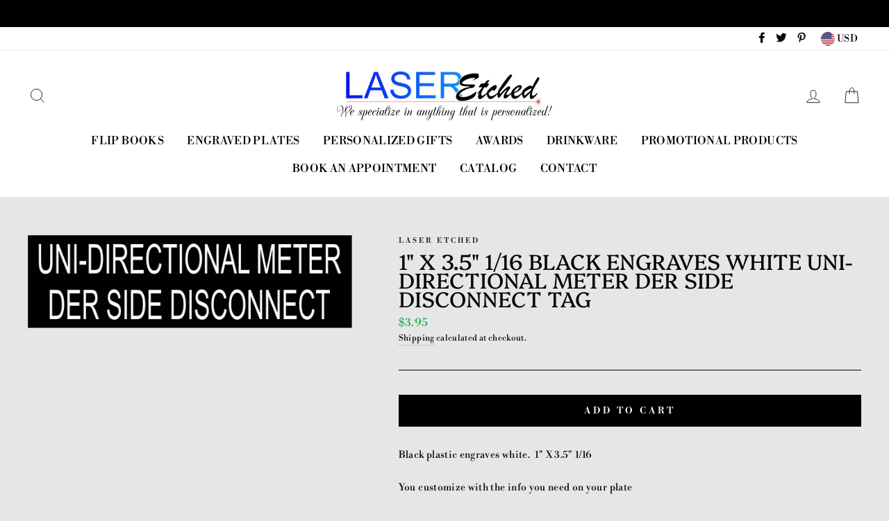

--- FILE ---
content_type: text/css
request_url: https://shopbooster.co/ali/admin/default/shop-booster-grid.css
body_size: 49916
content:

#shop-booster  *, #shop-booster  *::before,  #shop-booster  *::after{
	
    box-sizing: border-box;

	
}
 
.shop-booster-container {
  width: 100%;
  padding-right: 15px;
  padding-left: 15px;
  margin-right: auto;
  margin-left: auto;
}

@media (min-width: 576px) {
  .shop-booster-container {
    max-width: 540px;
  }
}

@media (min-width: 768px) {
  .shop-booster-container {
    max-width: 720px;
  }
}

@media (min-width: 992px) {
  .shop-booster-container {
    max-width: 960px;
  }
}

@media (min-width: 1200px) {
  .shop-booster-container {
    max-width: 1140px;
  }
}

.shop-booster-container-fluid {
  width: 100%;
  padding-right: 15px;
  padding-left: 15px;
  margin-right: auto;
  margin-left: auto;
}

.shop-booster-row {
  display: -webkit-box;
  display: -ms-flexbox;
  display: flex;
  -ms-flex-wrap: wrap;
  flex-wrap: wrap;
  margin-right: -15px;
  margin-left: -15px;
}

.shop-booster-no-gutters {
  margin-right: 0;
  margin-left: 0;
}

.shop-booster-no-gutters > .shop-booster-col,
.shop-booster-no-gutters > [class*="col-"] {
  padding-right: 0;
  padding-left: 0;
}

.shop-booster-col-1, .shop-booster-col-2, .shop-booster-col-3, .shop-booster-col-4, .shop-booster-col-5, .shop-booster-col-6, .shop-booster-col-7, .shop-booster-col-8, .shop-booster-col-9, .shop-booster-col-10, .shop-booster-col-11, .shop-booster-col-12, .shop-booster-col,
.shop-booster-col-auto, .shop-booster-col-sm-1, .shop-booster-col-sm-2, .shop-booster-col-sm-3, .shop-booster-col-sm-4, .shop-booster-col-sm-5, .shop-booster-col-sm-6, .shop-booster-col-sm-7, .shop-booster-col-sm-8, .shop-booster-col-sm-9, .shop-booster-col-sm-10, .shop-booster-col-sm-11, .shop-booster-col-sm-12, .shop-booster-col-sm,
.shop-booster-col-sm-auto, .shop-booster-col-md-1, .shop-booster-col-md-2, .shop-booster-col-md-3, .shop-booster-col-md-4, .shop-booster-col-md-5, .shop-booster-col-md-6, .shop-booster-col-md-7, .shop-booster-col-md-8, .shop-booster-col-md-9, .shop-booster-col-md-10, .shop-booster-col-md-11, .shop-booster-col-md-12, .shop-booster-col-md,
.shop-booster-col-md-auto, .shop-booster-col-lg-1, .shop-booster-col-lg-2, .shop-booster-col-lg-3, .shop-booster-col-lg-4, .shop-booster-col-lg-5, .shop-booster-col-lg-6, .shop-booster-col-lg-7, .shop-booster-col-lg-8, .shop-booster-col-lg-9, .shop-booster-col-lg-10, .shop-booster-col-lg-11, .shop-booster-col-lg-12, .shop-booster-col-lg,
.shop-booster-col-lg-auto, .shop-booster-col-xl-1, .shop-booster-col-xl-2, .shop-booster-col-xl-3, .shop-booster-col-xl-4, .shop-booster-col-xl-5, .shop-booster-col-xl-6, .shop-booster-col-xl-7, .shop-booster-col-xl-8, .shop-booster-col-xl-9, .shop-booster-col-xl-10, .shop-booster-col-xl-11, .shop-booster-col-xl-12, .shop-booster-col-xl,
.shop-booster-col-xl-auto {
  position: relative;
  width: 100%;
  min-height: 1px;
  padding-right: 15px;
  padding-left: 15px;
}

.shop-booster-col {
  -ms-flex-preferred-size: 0;
  flex-basis: 0;
  -webkit-box-flex: 1;
  -ms-flex-positive: 1;
  flex-grow: 1;
  max-width: 100%;
}

.shop-booster-col-auto {
  -webkit-box-flex: 0;
  -ms-flex: 0 0 auto;
  flex: 0 0 auto;
  width: auto;
  max-width: none;
}

.shop-booster-col-1 {
  -webkit-box-flex: 0;
  -ms-flex: 0 0 8.333333%;
  flex: 0 0 8.333333%;
  max-width: 8.333333%;
}

.shop-booster-col-2 {
  -webkit-box-flex: 0;
  -ms-flex: 0 0 16.666667%;
  flex: 0 0 16.666667%;
  max-width: 16.666667%;
}

.shop-booster-col-3 {
  -webkit-box-flex: 0;
  -ms-flex: 0 0 25%;
  flex: 0 0 25%;
  max-width: 25%;
}

.shop-booster-col-4 {
  -webkit-box-flex: 0;
  -ms-flex: 0 0 33.333333%;
  flex: 0 0 33.333333%;
  max-width: 33.333333%;
}

.shop-booster-col-5 {
  -webkit-box-flex: 0;
  -ms-flex: 0 0 41.666667%;
  flex: 0 0 41.666667%;
  max-width: 41.666667%;
}

.shop-booster-col-6 {
  -webkit-box-flex: 0;
  -ms-flex: 0 0 50%;
  flex: 0 0 50%;
  max-width: 50%;
}

.shop-booster-col-7 {
  -webkit-box-flex: 0;
  -ms-flex: 0 0 58.333333%;
  flex: 0 0 58.333333%;
  max-width: 58.333333%;
}

.shop-booster-col-8 {
  -webkit-box-flex: 0;
  -ms-flex: 0 0 66.666667%;
  flex: 0 0 66.666667%;
  max-width: 66.666667%;
}

.shop-booster-col-9 {
  -webkit-box-flex: 0;
  -ms-flex: 0 0 75%;
  flex: 0 0 75%;
  max-width: 75%;
}

.shop-booster-col-10 {
  -webkit-box-flex: 0;
  -ms-flex: 0 0 83.333333%;
  flex: 0 0 83.333333%;
  max-width: 83.333333%;
}

.shop-booster-col-11 {
  -webkit-box-flex: 0;
  -ms-flex: 0 0 91.666667%;
  flex: 0 0 91.666667%;
  max-width: 91.666667%;
}

.shop-booster-col-12 {
  -webkit-box-flex: 0;
  -ms-flex: 0 0 100%;
  flex: 0 0 100%;
  max-width: 100%;
}

.shop-booster-order-first {
  -webkit-box-ordinal-group: 0;
  -ms-flex-order: -1;
  order: -1;
}

.shop-booster-order-last {
  -webkit-box-ordinal-group: 14;
  -ms-flex-order: 13;
  order: 13;
}

.shop-booster-order-0 {
  -webkit-box-ordinal-group: 1;
  -ms-flex-order: 0;
  order: 0;
}

.shop-booster-order-1 {
  -webkit-box-ordinal-group: 2;
  -ms-flex-order: 1;
  order: 1;
}

.shop-booster-order-2 {
  -webkit-box-ordinal-group: 3;
  -ms-flex-order: 2;
  order: 2;
}

.shop-booster-order-3 {
  -webkit-box-ordinal-group: 4;
  -ms-flex-order: 3;
  order: 3;
}

.shop-booster-order-4 {
  -webkit-box-ordinal-group: 5;
  -ms-flex-order: 4;
  order: 4;
}

.shop-booster-order-5 {
  -webkit-box-ordinal-group: 6;
  -ms-flex-order: 5;
  order: 5;
}

.shop-booster-order-6 {
  -webkit-box-ordinal-group: 7;
  -ms-flex-order: 6;
  order: 6;
}

.shop-booster-order-7 {
  -webkit-box-ordinal-group: 8;
  -ms-flex-order: 7;
  order: 7;
}

.shop-booster-order-8 {
  -webkit-box-ordinal-group: 9;
  -ms-flex-order: 8;
  order: 8;
}

.shop-booster-order-9 {
  -webkit-box-ordinal-group: 10;
  -ms-flex-order: 9;
  order: 9;
}

.shop-booster-order-10 {
  -webkit-box-ordinal-group: 11;
  -ms-flex-order: 10;
  order: 10;
}

.shop-booster-order-11 {
  -webkit-box-ordinal-group: 12;
  -ms-flex-order: 11;
  order: 11;
}

.shop-booster-order-12 {
  -webkit-box-ordinal-group: 13;
  -ms-flex-order: 12;
  order: 12;
}

.shop-booster-offset-1 {
  margin-left: 8.333333%;
}

.shop-booster-offset-2 {
  margin-left: 16.666667%;
}

.shop-booster-offset-3 {
  margin-left: 25%;
}

.shop-booster-offset-4 {
  margin-left: 33.333333%;
}

.shop-booster-offset-5 {
  margin-left: 41.666667%;
}

.shop-booster-offset-6 {
  margin-left: 50%;
}

.shop-booster-offset-7 {
  margin-left: 58.333333%;
}

.shop-booster-offset-8 {
  margin-left: 66.666667%;
}

.shop-booster-offset-9 {
  margin-left: 75%;
}

.shop-booster-offset-10 {
  margin-left: 83.333333%;
}

.shop-booster-offset-11 {
  margin-left: 91.666667%;
}

@media (min-width: 576px) {
  .shop-booster-col-sm {
    -ms-flex-preferred-size: 0;
    flex-basis: 0;
    -webkit-box-flex: 1;
    -ms-flex-positive: 1;
    flex-grow: 1;
    max-width: 100%;
  }
  .shop-booster-col-sm-auto {
    -webkit-box-flex: 0;
    -ms-flex: 0 0 auto;
    flex: 0 0 auto;
    width: auto;
    max-width: none;
  }
  .shop-booster-col-sm-1 {
    -webkit-box-flex: 0;
    -ms-flex: 0 0 8.333333%;
    flex: 0 0 8.333333%;
    max-width: 8.333333%;
  }
  .shop-booster-col-sm-2 {
    -webkit-box-flex: 0;
    -ms-flex: 0 0 16.666667%;
    flex: 0 0 16.666667%;
    max-width: 16.666667%;
  }
  .shop-booster-col-sm-3 {
    -webkit-box-flex: 0;
    -ms-flex: 0 0 25%;
    flex: 0 0 25%;
    max-width: 25%;
  }
  .shop-booster-col-sm-4 {
    -webkit-box-flex: 0;
    -ms-flex: 0 0 33.333333%;
    flex: 0 0 33.333333%;
    max-width: 33.333333%;
  }
  .shop-booster-col-sm-5 {
    -webkit-box-flex: 0;
    -ms-flex: 0 0 41.666667%;
    flex: 0 0 41.666667%;
    max-width: 41.666667%;
  }
  .shop-booster-col-sm-6 {
    -webkit-box-flex: 0;
    -ms-flex: 0 0 50%;
    flex: 0 0 50%;
    max-width: 50%;
  }
  .shop-booster-col-sm-7 {
    -webkit-box-flex: 0;
    -ms-flex: 0 0 58.333333%;
    flex: 0 0 58.333333%;
    max-width: 58.333333%;
  }
  .shop-booster-col-sm-8 {
    -webkit-box-flex: 0;
    -ms-flex: 0 0 66.666667%;
    flex: 0 0 66.666667%;
    max-width: 66.666667%;
  }
  .shop-booster-col-sm-9 {
    -webkit-box-flex: 0;
    -ms-flex: 0 0 75%;
    flex: 0 0 75%;
    max-width: 75%;
  }
  .shop-booster-col-sm-10 {
    -webkit-box-flex: 0;
    -ms-flex: 0 0 83.333333%;
    flex: 0 0 83.333333%;
    max-width: 83.333333%;
  }
  .shop-booster-col-sm-11 {
    -webkit-box-flex: 0;
    -ms-flex: 0 0 91.666667%;
    flex: 0 0 91.666667%;
    max-width: 91.666667%;
  }
  .shop-booster-col-sm-12 {
    -webkit-box-flex: 0;
    -ms-flex: 0 0 100%;
    flex: 0 0 100%;
    max-width: 100%;
  }
  .shop-booster-order-sm-first {
    -webkit-box-ordinal-group: 0;
    -ms-flex-order: -1;
    order: -1;
  }
  .shop-booster-order-sm-last {
    -webkit-box-ordinal-group: 14;
    -ms-flex-order: 13;
    order: 13;
  }
  .shop-booster-order-sm-0 {
    -webkit-box-ordinal-group: 1;
    -ms-flex-order: 0;
    order: 0;
  }
  .shop-booster-order-sm-1 {
    -webkit-box-ordinal-group: 2;
    -ms-flex-order: 1;
    order: 1;
  }
  .shop-booster-order-sm-2 {
    -webkit-box-ordinal-group: 3;
    -ms-flex-order: 2;
    order: 2;
  }
  .shop-booster-order-sm-3 {
    -webkit-box-ordinal-group: 4;
    -ms-flex-order: 3;
    order: 3;
  }
  .shop-booster-order-sm-4 {
    -webkit-box-ordinal-group: 5;
    -ms-flex-order: 4;
    order: 4;
  }
  .shop-booster-order-sm-5 {
    -webkit-box-ordinal-group: 6;
    -ms-flex-order: 5;
    order: 5;
  }
  .shop-booster-order-sm-6 {
    -webkit-box-ordinal-group: 7;
    -ms-flex-order: 6;
    order: 6;
  }
  .shop-booster-order-sm-7 {
    -webkit-box-ordinal-group: 8;
    -ms-flex-order: 7;
    order: 7;
  }
  .shop-booster-order-sm-8 {
    -webkit-box-ordinal-group: 9;
    -ms-flex-order: 8;
    order: 8;
  }
  .shop-booster-order-sm-9 {
    -webkit-box-ordinal-group: 10;
    -ms-flex-order: 9;
    order: 9;
  }
  .shop-booster-order-sm-10 {
    -webkit-box-ordinal-group: 11;
    -ms-flex-order: 10;
    order: 10;
  }
  .shop-booster-order-sm-11 {
    -webkit-box-ordinal-group: 12;
    -ms-flex-order: 11;
    order: 11;
  }
  .shop-booster-order-sm-12 {
    -webkit-box-ordinal-group: 13;
    -ms-flex-order: 12;
    order: 12;
  }
  .shop-booster-offset-sm-0 {
    margin-left: 0;
  }
  .shop-booster-offset-sm-1 {
    margin-left: 8.333333%;
  }
  .shop-booster-offset-sm-2 {
    margin-left: 16.666667%;
  }
  .shop-booster-offset-sm-3 {
    margin-left: 25%;
  }
  .shop-booster-offset-sm-4 {
    margin-left: 33.333333%;
  }
  .shop-booster-offset-sm-5 {
    margin-left: 41.666667%;
  }
  .shop-booster-offset-sm-6 {
    margin-left: 50%;
  }
  .shop-booster-offset-sm-7 {
    margin-left: 58.333333%;
  }
  .shop-booster-offset-sm-8 {
    margin-left: 66.666667%;
  }
  .shop-booster-offset-sm-9 {
    margin-left: 75%;
  }
  .shop-booster-offset-sm-10 {
    margin-left: 83.333333%;
  }
  .shop-booster-offset-sm-11 {
    margin-left: 91.666667%;
  }
}

@media (min-width: 768px) {
  .shop-booster-col-md {
    -ms-flex-preferred-size: 0;
    flex-basis: 0;
    -webkit-box-flex: 1;
    -ms-flex-positive: 1;
    flex-grow: 1;
    max-width: 100%;
  }
  .shop-booster-col-md-auto {
    -webkit-box-flex: 0;
    -ms-flex: 0 0 auto;
    flex: 0 0 auto;
    width: auto;
    max-width: none;
  }
  .shop-booster-col-md-1 {
    -webkit-box-flex: 0;
    -ms-flex: 0 0 8.333333%;
    flex: 0 0 8.333333%;
    max-width: 8.333333%;
  }
  .shop-booster-col-md-2 {
    -webkit-box-flex: 0;
    -ms-flex: 0 0 16.666667%;
    flex: 0 0 16.666667%;
    max-width: 16.666667%;
  }
  .shop-booster-col-md-3 {
    -webkit-box-flex: 0;
    -ms-flex: 0 0 25%;
    flex: 0 0 25%;
    max-width: 25%;
  }
  .shop-booster-col-md-4 {
    -webkit-box-flex: 0;
    -ms-flex: 0 0 33.333333%;
    flex: 0 0 33.333333%;
    max-width: 33.333333%;
  }
  .shop-booster-col-md-5 {
    -webkit-box-flex: 0;
    -ms-flex: 0 0 41.666667%;
    flex: 0 0 41.666667%;
    max-width: 41.666667%;
  }
  .shop-booster-col-md-6 {
    -webkit-box-flex: 0;
    -ms-flex: 0 0 50%;
    flex: 0 0 50%;
    max-width: 50%;
  }
  .shop-booster-col-md-7 {
    -webkit-box-flex: 0;
    -ms-flex: 0 0 58.333333%;
    flex: 0 0 58.333333%;
    max-width: 58.333333%;
  }
  .shop-booster-col-md-8 {
    -webkit-box-flex: 0;
    -ms-flex: 0 0 66.666667%;
    flex: 0 0 66.666667%;
    max-width: 66.666667%;
  }
  .shop-booster-col-md-9 {
    -webkit-box-flex: 0;
    -ms-flex: 0 0 75%;
    flex: 0 0 75%;
    max-width: 75%;
  }
  .shop-booster-col-md-10 {
    -webkit-box-flex: 0;
    -ms-flex: 0 0 83.333333%;
    flex: 0 0 83.333333%;
    max-width: 83.333333%;
  }
  .shop-booster-col-md-11 {
    -webkit-box-flex: 0;
    -ms-flex: 0 0 91.666667%;
    flex: 0 0 91.666667%;
    max-width: 91.666667%;
  }
  .shop-booster-col-md-12 {
    -webkit-box-flex: 0;
    -ms-flex: 0 0 100%;
    flex: 0 0 100%;
    max-width: 100%;
  }
  .shop-booster-order-md-first {
    -webkit-box-ordinal-group: 0;
    -ms-flex-order: -1;
    order: -1;
  }
  .shop-booster-order-md-last {
    -webkit-box-ordinal-group: 14;
    -ms-flex-order: 13;
    order: 13;
  }
  .shop-booster-order-md-0 {
    -webkit-box-ordinal-group: 1;
    -ms-flex-order: 0;
    order: 0;
  }
  .shop-booster-order-md-1 {
    -webkit-box-ordinal-group: 2;
    -ms-flex-order: 1;
    order: 1;
  }
  .shop-booster-order-md-2 {
    -webkit-box-ordinal-group: 3;
    -ms-flex-order: 2;
    order: 2;
  }
  .shop-booster-order-md-3 {
    -webkit-box-ordinal-group: 4;
    -ms-flex-order: 3;
    order: 3;
  }
  .shop-booster-order-md-4 {
    -webkit-box-ordinal-group: 5;
    -ms-flex-order: 4;
    order: 4;
  }
  .shop-booster-order-md-5 {
    -webkit-box-ordinal-group: 6;
    -ms-flex-order: 5;
    order: 5;
  }
  .shop-booster-order-md-6 {
    -webkit-box-ordinal-group: 7;
    -ms-flex-order: 6;
    order: 6;
  }
  .shop-booster-order-md-7 {
    -webkit-box-ordinal-group: 8;
    -ms-flex-order: 7;
    order: 7;
  }
  .shop-booster-order-md-8 {
    -webkit-box-ordinal-group: 9;
    -ms-flex-order: 8;
    order: 8;
  }
  .shop-booster-order-md-9 {
    -webkit-box-ordinal-group: 10;
    -ms-flex-order: 9;
    order: 9;
  }
  .shop-booster-order-md-10 {
    -webkit-box-ordinal-group: 11;
    -ms-flex-order: 10;
    order: 10;
  }
  .shop-booster-order-md-11 {
    -webkit-box-ordinal-group: 12;
    -ms-flex-order: 11;
    order: 11;
  }
  .shop-booster-order-md-12 {
    -webkit-box-ordinal-group: 13;
    -ms-flex-order: 12;
    order: 12;
  }
  .shop-booster-offset-md-0 {
    margin-left: 0;
  }
  .shop-booster-offset-md-1 {
    margin-left: 8.333333%;
  }
  .shop-booster-offset-md-2 {
    margin-left: 16.666667%;
  }
  .shop-booster-offset-md-3 {
    margin-left: 25%;
  }
  .shop-booster-offset-md-4 {
    margin-left: 33.333333%;
  }
  .shop-booster-offset-md-5 {
    margin-left: 41.666667%;
  }
  .shop-booster-offset-md-6 {
    margin-left: 50%;
  }
  .shop-booster-offset-md-7 {
    margin-left: 58.333333%;
  }
  .shop-booster-offset-md-8 {
    margin-left: 66.666667%;
  }
  .shop-booster-offset-md-9 {
    margin-left: 75%;
  }
  .shop-booster-offset-md-10 {
    margin-left: 83.333333%;
  }
  .shop-booster-offset-md-11 {
    margin-left: 91.666667%;
  }
}

@media (min-width: 992px) {
  .shop-booster-col-lg {
    -ms-flex-preferred-size: 0;
    flex-basis: 0;
    -webkit-box-flex: 1;
    -ms-flex-positive: 1;
    flex-grow: 1;
    max-width: 100%;
  }
  .shop-booster-col-lg-auto {
    -webkit-box-flex: 0;
    -ms-flex: 0 0 auto;
    flex: 0 0 auto;
    width: auto;
    max-width: none;
  }
  .shop-booster-col-lg-1 {
    -webkit-box-flex: 0;
    -ms-flex: 0 0 8.333333%;
    flex: 0 0 8.333333%;
    max-width: 8.333333%;
  }
  .shop-booster-col-lg-2 {
    -webkit-box-flex: 0;
    -ms-flex: 0 0 16.666667%;
    flex: 0 0 16.666667%;
    max-width: 16.666667%;
  }
  .shop-booster-col-lg-3 {
    -webkit-box-flex: 0;
    -ms-flex: 0 0 25%;
    flex: 0 0 25%;
    max-width: 25%;
  }
  .shop-booster-col-lg-4 {
    -webkit-box-flex: 0;
    -ms-flex: 0 0 33.333333%;
    flex: 0 0 33.333333%;
    max-width: 33.333333%;
  }
  .shop-booster-col-lg-5 {
    -webkit-box-flex: 0;
    -ms-flex: 0 0 41.666667%;
    flex: 0 0 41.666667%;
    max-width: 41.666667%;
  }
  .shop-booster-col-lg-6 {
    -webkit-box-flex: 0;
    -ms-flex: 0 0 50%;
    flex: 0 0 50%;
    max-width: 50%;
  }
  .shop-booster-col-lg-7 {
    -webkit-box-flex: 0;
    -ms-flex: 0 0 58.333333%;
    flex: 0 0 58.333333%;
    max-width: 58.333333%;
  }
  .shop-booster-col-lg-8 {
    -webkit-box-flex: 0;
    -ms-flex: 0 0 66.666667%;
    flex: 0 0 66.666667%;
    max-width: 66.666667%;
  }
  .shop-booster-col-lg-9 {
    -webkit-box-flex: 0;
    -ms-flex: 0 0 75%;
    flex: 0 0 75%;
    max-width: 75%;
  }
  .shop-booster-col-lg-10 {
    -webkit-box-flex: 0;
    -ms-flex: 0 0 83.333333%;
    flex: 0 0 83.333333%;
    max-width: 83.333333%;
  }
  .shop-booster-col-lg-11 {
    -webkit-box-flex: 0;
    -ms-flex: 0 0 91.666667%;
    flex: 0 0 91.666667%;
    max-width: 91.666667%;
  }
  .shop-booster-col-lg-12 {
    -webkit-box-flex: 0;
    -ms-flex: 0 0 100%;
    flex: 0 0 100%;
    max-width: 100%;
  }
  .shop-booster-order-lg-first {
    -webkit-box-ordinal-group: 0;
    -ms-flex-order: -1;
    order: -1;
  }
  .shop-booster-order-lg-last {
    -webkit-box-ordinal-group: 14;
    -ms-flex-order: 13;
    order: 13;
  }
  .shop-booster-order-lg-0 {
    -webkit-box-ordinal-group: 1;
    -ms-flex-order: 0;
    order: 0;
  }
  .shop-booster-order-lg-1 {
    -webkit-box-ordinal-group: 2;
    -ms-flex-order: 1;
    order: 1;
  }
  .shop-booster-order-lg-2 {
    -webkit-box-ordinal-group: 3;
    -ms-flex-order: 2;
    order: 2;
  }
  .shop-booster-order-lg-3 {
    -webkit-box-ordinal-group: 4;
    -ms-flex-order: 3;
    order: 3;
  }
  .shop-booster-order-lg-4 {
    -webkit-box-ordinal-group: 5;
    -ms-flex-order: 4;
    order: 4;
  }
  .shop-booster-order-lg-5 {
    -webkit-box-ordinal-group: 6;
    -ms-flex-order: 5;
    order: 5;
  }
  .shop-booster-order-lg-6 {
    -webkit-box-ordinal-group: 7;
    -ms-flex-order: 6;
    order: 6;
  }
  .shop-booster-order-lg-7 {
    -webkit-box-ordinal-group: 8;
    -ms-flex-order: 7;
    order: 7;
  }
  .shop-booster-order-lg-8 {
    -webkit-box-ordinal-group: 9;
    -ms-flex-order: 8;
    order: 8;
  }
  .shop-booster-order-lg-9 {
    -webkit-box-ordinal-group: 10;
    -ms-flex-order: 9;
    order: 9;
  }
  .shop-booster-order-lg-10 {
    -webkit-box-ordinal-group: 11;
    -ms-flex-order: 10;
    order: 10;
  }
  .shop-booster-order-lg-11 {
    -webkit-box-ordinal-group: 12;
    -ms-flex-order: 11;
    order: 11;
  }
  .shop-booster-order-lg-12 {
    -webkit-box-ordinal-group: 13;
    -ms-flex-order: 12;
    order: 12;
  }
  .shop-booster-offset-lg-0 {
    margin-left: 0;
  }
  .shop-booster-offset-lg-1 {
    margin-left: 8.333333%;
  }
  .shop-booster-offset-lg-2 {
    margin-left: 16.666667%;
  }
  .shop-booster-offset-lg-3 {
    margin-left: 25%;
  }
  .shop-booster-offset-lg-4 {
    margin-left: 33.333333%;
  }
  .shop-booster-offset-lg-5 {
    margin-left: 41.666667%;
  }
  .shop-booster-offset-lg-6 {
    margin-left: 50%;
  }
  .shop-booster-offset-lg-7 {
    margin-left: 58.333333%;
  }
  .shop-booster-offset-lg-8 {
    margin-left: 66.666667%;
  }
  .shop-booster-offset-lg-9 {
    margin-left: 75%;
  }
  .shop-booster-offset-lg-10 {
    margin-left: 83.333333%;
  }
  .shop-booster-offset-lg-11 {
    margin-left: 91.666667%;
  }
}

@media (min-width: 1200px) {
  .shop-booster-col-xl {
    -ms-flex-preferred-size: 0;
    flex-basis: 0;
    -webkit-box-flex: 1;
    -ms-flex-positive: 1;
    flex-grow: 1;
    max-width: 100%;
  }
  .shop-booster-col-xl-auto {
    -webkit-box-flex: 0;
    -ms-flex: 0 0 auto;
    flex: 0 0 auto;
    width: auto;
    max-width: none;
  }
  .shop-booster-col-xl-1 {
    -webkit-box-flex: 0;
    -ms-flex: 0 0 8.333333%;
    flex: 0 0 8.333333%;
    max-width: 8.333333%;
  }
  .shop-booster-col-xl-2 {
    -webkit-box-flex: 0;
    -ms-flex: 0 0 16.666667%;
    flex: 0 0 16.666667%;
    max-width: 16.666667%;
  }
  .shop-booster-col-xl-3 {
    -webkit-box-flex: 0;
    -ms-flex: 0 0 25%;
    flex: 0 0 25%;
    max-width: 25%;
  }
  .shop-booster-col-xl-4 {
    -webkit-box-flex: 0;
    -ms-flex: 0 0 33.333333%;
    flex: 0 0 33.333333%;
    max-width: 33.333333%;
  }
  .shop-booster-col-xl-5 {
    -webkit-box-flex: 0;
    -ms-flex: 0 0 41.666667%;
    flex: 0 0 41.666667%;
    max-width: 41.666667%;
  }
  .shop-booster-col-xl-6 {
    -webkit-box-flex: 0;
    -ms-flex: 0 0 50%;
    flex: 0 0 50%;
    max-width: 50%;
  }
  .shop-booster-col-xl-7 {
    -webkit-box-flex: 0;
    -ms-flex: 0 0 58.333333%;
    flex: 0 0 58.333333%;
    max-width: 58.333333%;
  }
  .shop-booster-col-xl-8 {
    -webkit-box-flex: 0;
    -ms-flex: 0 0 66.666667%;
    flex: 0 0 66.666667%;
    max-width: 66.666667%;
  }
  .shop-booster-col-xl-9 {
    -webkit-box-flex: 0;
    -ms-flex: 0 0 75%;
    flex: 0 0 75%;
    max-width: 75%;
  }
  .shop-booster-col-xl-10 {
    -webkit-box-flex: 0;
    -ms-flex: 0 0 83.333333%;
    flex: 0 0 83.333333%;
    max-width: 83.333333%;
  }
  .shop-booster-col-xl-11 {
    -webkit-box-flex: 0;
    -ms-flex: 0 0 91.666667%;
    flex: 0 0 91.666667%;
    max-width: 91.666667%;
  }
  .shop-booster-col-xl-12 {
    -webkit-box-flex: 0;
    -ms-flex: 0 0 100%;
    flex: 0 0 100%;
    max-width: 100%;
  }
  .shop-booster-order-xl-first {
    -webkit-box-ordinal-group: 0;
    -ms-flex-order: -1;
    order: -1;
  }
  .shop-booster-order-xl-last {
    -webkit-box-ordinal-group: 14;
    -ms-flex-order: 13;
    order: 13;
  }
  .shop-booster-order-xl-0 {
    -webkit-box-ordinal-group: 1;
    -ms-flex-order: 0;
    order: 0;
  }
  .shop-booster-order-xl-1 {
    -webkit-box-ordinal-group: 2;
    -ms-flex-order: 1;
    order: 1;
  }
  .shop-booster-order-xl-2 {
    -webkit-box-ordinal-group: 3;
    -ms-flex-order: 2;
    order: 2;
  }
  .shop-booster-order-xl-3 {
    -webkit-box-ordinal-group: 4;
    -ms-flex-order: 3;
    order: 3;
  }
  .shop-booster-order-xl-4 {
    -webkit-box-ordinal-group: 5;
    -ms-flex-order: 4;
    order: 4;
  }
  .shop-booster-order-xl-5 {
    -webkit-box-ordinal-group: 6;
    -ms-flex-order: 5;
    order: 5;
  }
  .shop-booster-order-xl-6 {
    -webkit-box-ordinal-group: 7;
    -ms-flex-order: 6;
    order: 6;
  }
  .shop-booster-order-xl-7 {
    -webkit-box-ordinal-group: 8;
    -ms-flex-order: 7;
    order: 7;
  }
  .shop-booster-order-xl-8 {
    -webkit-box-ordinal-group: 9;
    -ms-flex-order: 8;
    order: 8;
  }
  .shop-booster-order-xl-9 {
    -webkit-box-ordinal-group: 10;
    -ms-flex-order: 9;
    order: 9;
  }
  .shop-booster-order-xl-10 {
    -webkit-box-ordinal-group: 11;
    -ms-flex-order: 10;
    order: 10;
  }
  .shop-booster-order-xl-11 {
    -webkit-box-ordinal-group: 12;
    -ms-flex-order: 11;
    order: 11;
  }
  .shop-booster-order-xl-12 {
    -webkit-box-ordinal-group: 13;
    -ms-flex-order: 12;
    order: 12;
  }
  .shop-booster-offset-xl-0 {
    margin-left: 0;
  }
  .shop-booster-offset-xl-1 {
    margin-left: 8.333333%;
  }
  .shop-booster-offset-xl-2 {
    margin-left: 16.666667%;
  }
  .shop-booster-offset-xl-3 {
    margin-left: 25%;
  }
  .shop-booster-offset-xl-4 {
    margin-left: 33.333333%;
  }
  .shop-booster-offset-xl-5 {
    margin-left: 41.666667%;
  }
  .shop-booster-offset-xl-6 {
    margin-left: 50%;
  }
  .shop-booster-offset-xl-7 {
    margin-left: 58.333333%;
  }
  .shop-booster-offset-xl-8 {
    margin-left: 66.666667%;
  }
  .shop-booster-offset-xl-9 {
    margin-left: 75%;
  }
  .shop-booster-offset-xl-10 {
    margin-left: 83.333333%;
  }
  .shop-booster-offset-xl-11 {
    margin-left: 91.666667%;
  }
}

.shop-booster-d-none {
  display: none !important;
}

.shop-booster-d-inline {
  display: inline !important;
}

.shop-booster-d-inline-block {
  display: inline-block !important;
}

.shop-booster-d-block {
  display: block !important;
}

.shop-booster-d-table {
  display: table !important;
}

.shop-booster-d-table-row {
  display: table-row !important;
}

.shop-booster-d-table-cell {
  display: table-cell !important;
}

.shop-booster-d-flex {
  display: -webkit-box !important;
  display: -ms-flexbox !important;
  display: flex !important;
}

.shop-booster-d-inline-flex {
  display: -webkit-inline-box !important;
  display: -ms-inline-flexbox !important;
  display: inline-flex !important;
}

@media (min-width: 576px) {
  .shop-booster-d-sm-none {
    display: none !important;
  }
  .shop-booster-d-sm-inline {
    display: inline !important;
  }
  .shop-booster-d-sm-inline-block {
    display: inline-block !important;
  }
  .shop-booster-d-sm-block {
    display: block !important;
  }
  .shop-booster-d-sm-table {
    display: table !important;
  }
  .shop-booster-d-sm-table-row {
    display: table-row !important;
  }
  .shop-booster-d-sm-table-cell {
    display: table-cell !important;
  }
  .shop-booster-d-sm-flex {
    display: -webkit-box !important;
    display: -ms-flexbox !important;
    display: flex !important;
  }
  .shop-booster-d-sm-inline-flex {
    display: -webkit-inline-box !important;
    display: -ms-inline-flexbox !important;
    display: inline-flex !important;
  }
}

@media (min-width: 768px) {
  .shop-booster-d-md-none {
    display: none !important;
  }
  .shop-booster-d-md-inline {
    display: inline !important;
  }
  .shop-booster-d-md-inline-block {
    display: inline-block !important;
  }
  .shop-booster-d-md-block {
    display: block !important;
  }
  .shop-booster-d-md-table {
    display: table !important;
  }
  .shop-booster-d-md-table-row {
    display: table-row !important;
  }
  .shop-booster-d-md-table-cell {
    display: table-cell !important;
  }
  .shop-booster-d-md-flex {
    display: -webkit-box !important;
    display: -ms-flexbox !important;
    display: flex !important;
  }
  .shop-booster-d-md-inline-flex {
    display: -webkit-inline-box !important;
    display: -ms-inline-flexbox !important;
    display: inline-flex !important;
  }
}

@media (min-width: 992px) {
  .shop-booster-d-lg-none {
    display: none !important;
  }
  .shop-booster-d-lg-inline {
    display: inline !important;
  }
  .shop-booster-d-lg-inline-block {
    display: inline-block !important;
  }
  .shop-booster-d-lg-block {
    display: block !important;
  }
  .shop-booster-d-lg-table {
    display: table !important;
  }
  .shop-booster-d-lg-table-row {
    display: table-row !important;
  }
  .shop-booster-d-lg-table-cell {
    display: table-cell !important;
  }
  .shop-booster-d-lg-flex {
    display: -webkit-box !important;
    display: -ms-flexbox !important;
    display: flex !important;
  }
  .shop-booster-d-lg-inline-flex {
    display: -webkit-inline-box !important;
    display: -ms-inline-flexbox !important;
    display: inline-flex !important;
  }
}

@media (min-width: 1200px) {
  .shop-booster-d-xl-none {
    display: none !important;
  }
  .shop-booster-d-xl-inline {
    display: inline !important;
  }
  .shop-booster-d-xl-inline-block {
    display: inline-block !important;
  }
  .shop-booster-d-xl-block {
    display: block !important;
  }
  .shop-booster-d-xl-table {
    display: table !important;
  }
  .shop-booster-d-xl-table-row {
    display: table-row !important;
  }
  .shop-booster-d-xl-table-cell {
    display: table-cell !important;
  }
  .shop-booster-d-xl-flex {
    display: -webkit-box !important;
    display: -ms-flexbox !important;
    display: flex !important;
  }
  .shop-booster-d-xl-inline-flex {
    display: -webkit-inline-box !important;
    display: -ms-inline-flexbox !important;
    display: inline-flex !important;
  }
}

@media print {
  .shop-booster-d-print-none {
    display: none !important;
  }
  .shop-booster-d-print-inline {
    display: inline !important;
  }
  .shop-booster-d-print-inline-block {
    display: inline-block !important;
  }
  .shop-booster-d-print-block {
    display: block !important;
  }
  .shop-booster-d-print-table {
    display: table !important;
  }
  .shop-booster-d-print-table-row {
    display: table-row !important;
  }
  .shop-booster-d-print-table-cell {
    display: table-cell !important;
  }
  .shop-booster-d-print-flex {
    display: -webkit-box !important;
    display: -ms-flexbox !important;
    display: flex !important;
  }
  .shop-booster-d-print-inline-flex {
    display: -webkit-inline-box !important;
    display: -ms-inline-flexbox !important;
    display: inline-flex !important;
  }
}

.shop-booster-flex-row {
  -webkit-box-orient: horizontal !important;
  -webkit-box-direction: normal !important;
  -ms-flex-direction: row !important;
  flex-direction: row !important;
}

.shop-booster-flex-column {
  -webkit-box-orient: vertical !important;
  -webkit-box-direction: normal !important;
  -ms-flex-direction: column !important;
  flex-direction: column !important;
}

.shop-booster-flex-row-reverse {
  -webkit-box-orient: horizontal !important;
  -webkit-box-direction: reverse !important;
  -ms-flex-direction: row-reverse !important;
  flex-direction: row-reverse !important;
}

.shop-booster-flex-column-reverse {
  -webkit-box-orient: vertical !important;
  -webkit-box-direction: reverse !important;
  -ms-flex-direction: column-reverse !important;
  flex-direction: column-reverse !important;
}

.shop-booster-flex-wrap {
  -ms-flex-wrap: wrap !important;
  flex-wrap: wrap !important;
}

.shop-booster-flex-nowrap {
  -ms-flex-wrap: nowrap !important;
  flex-wrap: nowrap !important;
}

.shop-booster-flex-wrap-reverse {
  -ms-flex-wrap: wrap-reverse !important;
  flex-wrap: wrap-reverse !important;
}

.shop-booster-justify-content-start {
  -webkit-box-pack: start !important;
  -ms-flex-pack: start !important;
  justify-content: flex-start !important;
}

.shop-booster-justify-content-end {
  -webkit-box-pack: end !important;
  -ms-flex-pack: end !important;
  justify-content: flex-end !important;
}

.shop-booster-justify-content-center {
  -webkit-box-pack: center !important;
  -ms-flex-pack: center !important;
  justify-content: center !important;
}

.shop-booster-justify-content-between {
  -webkit-box-pack: justify !important;
  -ms-flex-pack: justify !important;
  justify-content: space-between !important;
}

.shop-booster-justify-content-around {
  -ms-flex-pack: distribute !important;
  justify-content: space-around !important;
}

.shop-booster-align-items-start {
  -webkit-box-align: start !important;
  -ms-flex-align: start !important;
  align-items: flex-start !important;
}

.shop-booster-align-items-end {
  -webkit-box-align: end !important;
  -ms-flex-align: end !important;
  align-items: flex-end !important;
}

.shop-booster-align-items-center {
  -webkit-box-align: center !important;
  -ms-flex-align: center !important;
  align-items: center !important;
}

.shop-booster-align-items-baseline {
  -webkit-box-align: baseline !important;
  -ms-flex-align: baseline !important;
  align-items: baseline !important;
}

.shop-booster-align-items-stretch {
  -webkit-box-align: stretch !important;
  -ms-flex-align: stretch !important;
  align-items: stretch !important;
}

.shop-booster-align-content-start {
  -ms-flex-line-pack: start !important;
  align-content: flex-start !important;
}

.shop-booster-align-content-end {
  -ms-flex-line-pack: end !important;
  align-content: flex-end !important;
}

.shop-booster-align-content-center {
  -ms-flex-line-pack: center !important;
  align-content: center !important;
}

.shop-booster-align-content-between {
  -ms-flex-line-pack: justify !important;
  align-content: space-between !important;
}

.shop-booster-align-content-around {
  -ms-flex-line-pack: distribute !important;
  align-content: space-around !important;
}

.shop-booster-align-content-stretch {
  -ms-flex-line-pack: stretch !important;
  align-content: stretch !important;
}

.shop-booster-align-self-auto {
  -ms-flex-item-align: auto !important;
  align-self: auto !important;
}

.shop-booster-align-self-start {
  -ms-flex-item-align: start !important;
  align-self: flex-start !important;
}

.shop-booster-align-self-end {
  -ms-flex-item-align: end !important;
  align-self: flex-end !important;
}

.shop-booster-align-self-center {
  -ms-flex-item-align: center !important;
  align-self: center !important;
}

.shop-booster-align-self-baseline {
  -ms-flex-item-align: baseline !important;
  align-self: baseline !important;
}

.shop-booster-align-self-stretch {
  -ms-flex-item-align: stretch !important;
  align-self: stretch !important;
}

@media (min-width: 576px) {
  .shop-booster-flex-sm-row {
    -webkit-box-orient: horizontal !important;
    -webkit-box-direction: normal !important;
    -ms-flex-direction: row !important;
    flex-direction: row !important;
  }
  .shop-booster-flex-sm-column {
    -webkit-box-orient: vertical !important;
    -webkit-box-direction: normal !important;
    -ms-flex-direction: column !important;
    flex-direction: column !important;
  }
  .shop-booster-flex-sm-row-reverse {
    -webkit-box-orient: horizontal !important;
    -webkit-box-direction: reverse !important;
    -ms-flex-direction: row-reverse !important;
    flex-direction: row-reverse !important;
  }
  .shop-booster-flex-sm-column-reverse {
    -webkit-box-orient: vertical !important;
    -webkit-box-direction: reverse !important;
    -ms-flex-direction: column-reverse !important;
    flex-direction: column-reverse !important;
  }
  .shop-booster-flex-sm-wrap {
    -ms-flex-wrap: wrap !important;
    flex-wrap: wrap !important;
  }
  .shop-booster-flex-sm-nowrap {
    -ms-flex-wrap: nowrap !important;
    flex-wrap: nowrap !important;
  }
  .shop-booster-flex-sm-wrap-reverse {
    -ms-flex-wrap: wrap-reverse !important;
    flex-wrap: wrap-reverse !important;
  }
  .shop-booster-justify-content-sm-start {
    -webkit-box-pack: start !important;
    -ms-flex-pack: start !important;
    justify-content: flex-start !important;
  }
  .shop-booster-justify-content-sm-end {
    -webkit-box-pack: end !important;
    -ms-flex-pack: end !important;
    justify-content: flex-end !important;
  }
  .shop-booster-justify-content-sm-center {
    -webkit-box-pack: center !important;
    -ms-flex-pack: center !important;
    justify-content: center !important;
  }
  .shop-booster-justify-content-sm-between {
    -webkit-box-pack: justify !important;
    -ms-flex-pack: justify !important;
    justify-content: space-between !important;
  }
  .shop-booster-justify-content-sm-around {
    -ms-flex-pack: distribute !important;
    justify-content: space-around !important;
  }
  .shop-booster-align-items-sm-start {
    -webkit-box-align: start !important;
    -ms-flex-align: start !important;
    align-items: flex-start !important;
  }
  .shop-booster-align-items-sm-end {
    -webkit-box-align: end !important;
    -ms-flex-align: end !important;
    align-items: flex-end !important;
  }
  .shop-booster-align-items-sm-center {
    -webkit-box-align: center !important;
    -ms-flex-align: center !important;
    align-items: center !important;
  }
  .shop-booster-align-items-sm-baseline {
    -webkit-box-align: baseline !important;
    -ms-flex-align: baseline !important;
    align-items: baseline !important;
  }
  .shop-booster-align-items-sm-stretch {
    -webkit-box-align: stretch !important;
    -ms-flex-align: stretch !important;
    align-items: stretch !important;
  }
  .shop-booster-align-content-sm-start {
    -ms-flex-line-pack: start !important;
    align-content: flex-start !important;
  }
  .shop-booster-align-content-sm-end {
    -ms-flex-line-pack: end !important;
    align-content: flex-end !important;
  }
  .shop-booster-align-content-sm-center {
    -ms-flex-line-pack: center !important;
    align-content: center !important;
  }
  .shop-booster-align-content-sm-between {
    -ms-flex-line-pack: justify !important;
    align-content: space-between !important;
  }
  .shop-booster-align-content-sm-around {
    -ms-flex-line-pack: distribute !important;
    align-content: space-around !important;
  }
  .shop-booster-align-content-sm-stretch {
    -ms-flex-line-pack: stretch !important;
    align-content: stretch !important;
  }
  .shop-booster-align-self-sm-auto {
    -ms-flex-item-align: auto !important;
    align-self: auto !important;
  }
  .shop-booster-align-self-sm-start {
    -ms-flex-item-align: start !important;
    align-self: flex-start !important;
  }
  .shop-booster-align-self-sm-end {
    -ms-flex-item-align: end !important;
    align-self: flex-end !important;
  }
  .shop-booster-align-self-sm-center {
    -ms-flex-item-align: center !important;
    align-self: center !important;
  }
  .shop-booster-align-self-sm-baseline {
    -ms-flex-item-align: baseline !important;
    align-self: baseline !important;
  }
  .shop-booster-align-self-sm-stretch {
    -ms-flex-item-align: stretch !important;
    align-self: stretch !important;
  }
}

@media (min-width: 768px) {
  .shop-booster-flex-md-row {
    -webkit-box-orient: horizontal !important;
    -webkit-box-direction: normal !important;
    -ms-flex-direction: row !important;
    flex-direction: row !important;
  }
  .shop-booster-flex-md-column {
    -webkit-box-orient: vertical !important;
    -webkit-box-direction: normal !important;
    -ms-flex-direction: column !important;
    flex-direction: column !important;
  }
  .shop-booster-flex-md-row-reverse {
    -webkit-box-orient: horizontal !important;
    -webkit-box-direction: reverse !important;
    -ms-flex-direction: row-reverse !important;
    flex-direction: row-reverse !important;
  }
  .shop-booster-flex-md-column-reverse {
    -webkit-box-orient: vertical !important;
    -webkit-box-direction: reverse !important;
    -ms-flex-direction: column-reverse !important;
    flex-direction: column-reverse !important;
  }
  .shop-booster-flex-md-wrap {
    -ms-flex-wrap: wrap !important;
    flex-wrap: wrap !important;
  }
  .shop-booster-flex-md-nowrap {
    -ms-flex-wrap: nowrap !important;
    flex-wrap: nowrap !important;
  }
  .shop-booster-flex-md-wrap-reverse {
    -ms-flex-wrap: wrap-reverse !important;
    flex-wrap: wrap-reverse !important;
  }
  .shop-booster-justify-content-md-start {
    -webkit-box-pack: start !important;
    -ms-flex-pack: start !important;
    justify-content: flex-start !important;
  }
  .shop-booster-justify-content-md-end {
    -webkit-box-pack: end !important;
    -ms-flex-pack: end !important;
    justify-content: flex-end !important;
  }
  .shop-booster-justify-content-md-center {
    -webkit-box-pack: center !important;
    -ms-flex-pack: center !important;
    justify-content: center !important;
  }
  .shop-booster-justify-content-md-between {
    -webkit-box-pack: justify !important;
    -ms-flex-pack: justify !important;
    justify-content: space-between !important;
  }
  .shop-booster-justify-content-md-around {
    -ms-flex-pack: distribute !important;
    justify-content: space-around !important;
  }
  .shop-booster-align-items-md-start {
    -webkit-box-align: start !important;
    -ms-flex-align: start !important;
    align-items: flex-start !important;
  }
  .shop-booster-align-items-md-end {
    -webkit-box-align: end !important;
    -ms-flex-align: end !important;
    align-items: flex-end !important;
  }
  .shop-booster-align-items-md-center {
    -webkit-box-align: center !important;
    -ms-flex-align: center !important;
    align-items: center !important;
  }
  .shop-booster-align-items-md-baseline {
    -webkit-box-align: baseline !important;
    -ms-flex-align: baseline !important;
    align-items: baseline !important;
  }
  .shop-booster-align-items-md-stretch {
    -webkit-box-align: stretch !important;
    -ms-flex-align: stretch !important;
    align-items: stretch !important;
  }
  .shop-booster-align-content-md-start {
    -ms-flex-line-pack: start !important;
    align-content: flex-start !important;
  }
  .shop-booster-align-content-md-end {
    -ms-flex-line-pack: end !important;
    align-content: flex-end !important;
  }
  .shop-booster-align-content-md-center {
    -ms-flex-line-pack: center !important;
    align-content: center !important;
  }
  .shop-booster-align-content-md-between {
    -ms-flex-line-pack: justify !important;
    align-content: space-between !important;
  }
  .shop-booster-align-content-md-around {
    -ms-flex-line-pack: distribute !important;
    align-content: space-around !important;
  }
  .shop-booster-align-content-md-stretch {
    -ms-flex-line-pack: stretch !important;
    align-content: stretch !important;
  }
  .shop-booster-align-self-md-auto {
    -ms-flex-item-align: auto !important;
    align-self: auto !important;
  }
  .shop-booster-align-self-md-start {
    -ms-flex-item-align: start !important;
    align-self: flex-start !important;
  }
  .shop-booster-align-self-md-end {
    -ms-flex-item-align: end !important;
    align-self: flex-end !important;
  }
  .shop-booster-align-self-md-center {
    -ms-flex-item-align: center !important;
    align-self: center !important;
  }
  .shop-booster-align-self-md-baseline {
    -ms-flex-item-align: baseline !important;
    align-self: baseline !important;
  }
  .shop-booster-align-self-md-stretch {
    -ms-flex-item-align: stretch !important;
    align-self: stretch !important;
  }
}

@media (min-width: 992px) {
  .shop-booster-flex-lg-row {
    -webkit-box-orient: horizontal !important;
    -webkit-box-direction: normal !important;
    -ms-flex-direction: row !important;
    flex-direction: row !important;
  }
  .shop-booster-flex-lg-column {
    -webkit-box-orient: vertical !important;
    -webkit-box-direction: normal !important;
    -ms-flex-direction: column !important;
    flex-direction: column !important;
  }
  .shop-booster-flex-lg-row-reverse {
    -webkit-box-orient: horizontal !important;
    -webkit-box-direction: reverse !important;
    -ms-flex-direction: row-reverse !important;
    flex-direction: row-reverse !important;
  }
  .shop-booster-flex-lg-column-reverse {
    -webkit-box-orient: vertical !important;
    -webkit-box-direction: reverse !important;
    -ms-flex-direction: column-reverse !important;
    flex-direction: column-reverse !important;
  }
  .shop-booster-flex-lg-wrap {
    -ms-flex-wrap: wrap !important;
    flex-wrap: wrap !important;
  }
  .shop-booster-flex-lg-nowrap {
    -ms-flex-wrap: nowrap !important;
    flex-wrap: nowrap !important;
  }
  .shop-booster-flex-lg-wrap-reverse {
    -ms-flex-wrap: wrap-reverse !important;
    flex-wrap: wrap-reverse !important;
  }
  .shop-booster-justify-content-lg-start {
    -webkit-box-pack: start !important;
    -ms-flex-pack: start !important;
    justify-content: flex-start !important;
  }
  .shop-booster-justify-content-lg-end {
    -webkit-box-pack: end !important;
    -ms-flex-pack: end !important;
    justify-content: flex-end !important;
  }
  .shop-booster-justify-content-lg-center {
    -webkit-box-pack: center !important;
    -ms-flex-pack: center !important;
    justify-content: center !important;
  }
  .shop-booster-justify-content-lg-between {
    -webkit-box-pack: justify !important;
    -ms-flex-pack: justify !important;
    justify-content: space-between !important;
  }
  .shop-booster-justify-content-lg-around {
    -ms-flex-pack: distribute !important;
    justify-content: space-around !important;
  }
  .shop-booster-align-items-lg-start {
    -webkit-box-align: start !important;
    -ms-flex-align: start !important;
    align-items: flex-start !important;
  }
  .shop-booster-align-items-lg-end {
    -webkit-box-align: end !important;
    -ms-flex-align: end !important;
    align-items: flex-end !important;
  }
  .shop-booster-align-items-lg-center {
    -webkit-box-align: center !important;
    -ms-flex-align: center !important;
    align-items: center !important;
  }
  .shop-booster-align-items-lg-baseline {
    -webkit-box-align: baseline !important;
    -ms-flex-align: baseline !important;
    align-items: baseline !important;
  }
  .shop-booster-align-items-lg-stretch {
    -webkit-box-align: stretch !important;
    -ms-flex-align: stretch !important;
    align-items: stretch !important;
  }
  .shop-booster-align-content-lg-start {
    -ms-flex-line-pack: start !important;
    align-content: flex-start !important;
  }
  .shop-booster-align-content-lg-end {
    -ms-flex-line-pack: end !important;
    align-content: flex-end !important;
  }
  .shop-booster-align-content-lg-center {
    -ms-flex-line-pack: center !important;
    align-content: center !important;
  }
  .shop-booster-align-content-lg-between {
    -ms-flex-line-pack: justify !important;
    align-content: space-between !important;
  }
  .shop-booster-align-content-lg-around {
    -ms-flex-line-pack: distribute !important;
    align-content: space-around !important;
  }
  .shop-booster-align-content-lg-stretch {
    -ms-flex-line-pack: stretch !important;
    align-content: stretch !important;
  }
  .shop-booster-align-self-lg-auto {
    -ms-flex-item-align: auto !important;
    align-self: auto !important;
  }
  .shop-booster-align-self-lg-start {
    -ms-flex-item-align: start !important;
    align-self: flex-start !important;
  }
  .shop-booster-align-self-lg-end {
    -ms-flex-item-align: end !important;
    align-self: flex-end !important;
  }
  .shop-booster-align-self-lg-center {
    -ms-flex-item-align: center !important;
    align-self: center !important;
  }
  .shop-booster-align-self-lg-baseline {
    -ms-flex-item-align: baseline !important;
    align-self: baseline !important;
  }
  .shop-booster-align-self-lg-stretch {
    -ms-flex-item-align: stretch !important;
    align-self: stretch !important;
  }
}

@media (min-width: 1200px) {
  .shop-booster-flex-xl-row {
    -webkit-box-orient: horizontal !important;
    -webkit-box-direction: normal !important;
    -ms-flex-direction: row !important;
    flex-direction: row !important;
  }
  .shop-booster-flex-xl-column {
    -webkit-box-orient: vertical !important;
    -webkit-box-direction: normal !important;
    -ms-flex-direction: column !important;
    flex-direction: column !important;
  }
  .shop-booster-flex-xl-row-reverse {
    -webkit-box-orient: horizontal !important;
    -webkit-box-direction: reverse !important;
    -ms-flex-direction: row-reverse !important;
    flex-direction: row-reverse !important;
  }
  .shop-booster-flex-xl-column-reverse {
    -webkit-box-orient: vertical !important;
    -webkit-box-direction: reverse !important;
    -ms-flex-direction: column-reverse !important;
    flex-direction: column-reverse !important;
  }
  .shop-booster-flex-xl-wrap {
    -ms-flex-wrap: wrap !important;
    flex-wrap: wrap !important;
  }
  .shop-booster-flex-xl-nowrap {
    -ms-flex-wrap: nowrap !important;
    flex-wrap: nowrap !important;
  }
  .shop-booster-flex-xl-wrap-reverse {
    -ms-flex-wrap: wrap-reverse !important;
    flex-wrap: wrap-reverse !important;
  }
  .shop-booster-justify-content-xl-start {
    -webkit-box-pack: start !important;
    -ms-flex-pack: start !important;
    justify-content: flex-start !important;
  }
  .shop-booster-justify-content-xl-end {
    -webkit-box-pack: end !important;
    -ms-flex-pack: end !important;
    justify-content: flex-end !important;
  }
  .shop-booster-justify-content-xl-center {
    -webkit-box-pack: center !important;
    -ms-flex-pack: center !important;
    justify-content: center !important;
  }
  .shop-booster-justify-content-xl-between {
    -webkit-box-pack: justify !important;
    -ms-flex-pack: justify !important;
    justify-content: space-between !important;
  }
  .shop-booster-justify-content-xl-around {
    -ms-flex-pack: distribute !important;
    justify-content: space-around !important;
  }
  .shop-booster-align-items-xl-start {
    -webkit-box-align: start !important;
    -ms-flex-align: start !important;
    align-items: flex-start !important;
  }
  .shop-booster-align-items-xl-end {
    -webkit-box-align: end !important;
    -ms-flex-align: end !important;
    align-items: flex-end !important;
  }
  .shop-booster-align-items-xl-center {
    -webkit-box-align: center !important;
    -ms-flex-align: center !important;
    align-items: center !important;
  }
  .shop-booster-align-items-xl-baseline {
    -webkit-box-align: baseline !important;
    -ms-flex-align: baseline !important;
    align-items: baseline !important;
  }
  .shop-booster-align-items-xl-stretch {
    -webkit-box-align: stretch !important;
    -ms-flex-align: stretch !important;
    align-items: stretch !important;
  }
  .shop-booster-align-content-xl-start {
    -ms-flex-line-pack: start !important;
    align-content: flex-start !important;
  }
  .shop-booster-align-content-xl-end {
    -ms-flex-line-pack: end !important;
    align-content: flex-end !important;
  }
  .shop-booster-align-content-xl-center {
    -ms-flex-line-pack: center !important;
    align-content: center !important;
  }
  .shop-booster-align-content-xl-between {
    -ms-flex-line-pack: justify !important;
    align-content: space-between !important;
  }
  .shop-booster-align-content-xl-around {
    -ms-flex-line-pack: distribute !important;
    align-content: space-around !important;
  }
  .shop-booster-align-content-xl-stretch {
    -ms-flex-line-pack: stretch !important;
    align-content: stretch !important;
  }
  .shop-booster-align-self-xl-auto {
    -ms-flex-item-align: auto !important;
    align-self: auto !important;
  }
  .shop-booster-align-self-xl-start {
    -ms-flex-item-align: start !important;
    align-self: flex-start !important;
  }
  .shop-booster-align-self-xl-end {
    -ms-flex-item-align: end !important;
    align-self: flex-end !important;
  }
  .shop-booster-align-self-xl-center {
    -ms-flex-item-align: center !important;
    align-self: center !important;
  }
  .shop-booster-align-self-xl-baseline {
    -ms-flex-item-align: baseline !important;
    align-self: baseline !important;
  }
  .shop-booster-align-self-xl-stretch {
    -ms-flex-item-align: stretch !important;
    align-self: stretch !important;
  }
}
/*# sourceMappingURL=bootstrap-grid.shop-booster-css.map */

@media only screen and (min-width: 750px){
.page-container {
    -ms-transform: initial;
    -webkit-transform: initial;
    transform: initial;
}
}

--- FILE ---
content_type: application/x-javascript
request_url: https://laseretched.com/apps/customify/load_onpage/7996869181695.js
body_size: 3912
content:

		function ready(fn) {
			  if (document.readyState != 'loading'){
				fn();
			  } else {
				document.addEventListener('DOMContentLoaded', fn);
			  }
			}
		 (function(){
			ready(function() {
                console.log('checking product..');
                
                var idx = $('form[action="/cart/add"] *[name="id"]:eq(0)').val();
                if ( idx == undefined ){
                    console.log('idx:'+ idx);
                    idx = $('form[action="/cart/add"] *[name="id"]:eq(0) option:selected').val();
                    if ( idx == undefined ){
                        idx=0;
                        //return false;
                    }
                }
                var product_handle_check = product_detail.handle;
                if (product_handle_check.substr(product_handle_check.length - 10) == 'customized'){
                    if ( typeof product_ori_id != undefined && typeof product_ori_handle != undefined ) {
                        console.log('redirection..');
                        $('body').html('<p>Loading..</p>');
                        //console.log('product_ori_id');
                        //console.log(product_ori_id);
                        var the_link_direct = '/apps/customify/view/' + product_ori_handle + '/' + product_ori_id + '?variant=' + idx + '&domain=' + window.location.hostname;
                        window.location = the_link_direct;
                        return false;
                    }
                }
                $('form[action="/cart/add"]').on('click', '#customify-link' , function(e){
                     e.preventDefault();
                            //console.log('customify link clicked');
        var inputQty = $( this ).closest('form').find('input[name=quantity]');
                            idx = $('select[name=id]').length > 0 ? $('select[name=id]').val() : $('input[name=id]').val();
                            var qty = '1';
                            qty = (inputQty.length > 0 && inputQty.val() != '') ? inputQty.val() : '1';
                            var the_link = '/apps/customify/view/' + $(this).data('handle') + '/' + $(this).data('product') + '?variant=' + idx + '&qty='+ qty + '&domain=' + window.location.hostname;
                            console.log(the_link);
                            window.location = the_link;
                            return false;
                })


				var result = {"status":"no","setting":{"keep_addtocart":"0","redirect_instant":0,"keep_buybutton":"1","is_onloadProduct":0,"canvas_mobile_float":"0","customize_it":"Customize it"}}
				 if ( result.status == 'yes' )
						{
                            keep_addtocart = result.setting.keep_addtocart;
							keep_buybutton = result.setting.keep_buybutton;
                            redirect_instant = result.setting.redirect_instant;
                            canvas_mobile_float = result.setting.canvas_mobile_float;
                            if(result.setting.is_onloadProduct=='1'){

                                var htmlAppend = `<div id="cst-popup-gallery" class="cst-popup-container">
                                <div class="popup-content">
                                  <a href="#" class="close cst-close">&times;</a>
                                      <div class="container-main">
                                          <h3 class="txtLang">modules.designs</h3>
                                          <div class="item-filter pdrt">
                                              <form class="form" action="" method="">
                                                  <div class="float-left form-row span_6_of_12 float-left">
                                                      <input type="text" id="cst-search-gallery" name="search-item" class="cst-search-gallery input txtLang" placeholder="placeholder.search" />
                                                      <button type="button" class="btn-search"><i class="fa fa-search"></i></button>
                                                  </div>
                                                  <span class="txtLang"></span>
                                                  <div class="span_6_of_12 float-right">
                                                      <select id="cst-gallery-cat" class="select-cat cst-gallery-cat">
                                                      </select>
                                                  </div>
                                              </form>
                                          </div>
                                          <div id="cst-gallery-box" class="cst-gallery-box show-thumbnail gallery-thumbnail">
                                          </div>
                                      </div>
                                  </div>
                              </div>
                          <div class="cst-loader-container"><div id="loading"></div></div>`;
                          htmlAppend += `<div id="cst-popup-crop" class="cst-popup-container">
                                <div class="popup-content">
                                  <a href="#" class="close cst-close" id="crop-close">&times;</a>
                                      <div class="container-main">
                                          <h3 class="txtLang">Crop Image</h3>
                                          
                                          <div id="cst-crop-box" class="">
                                              <img src="" id="view_crop_image" />
                                          </div>
                                          <div class="crop-modal-footer">
                                              <button type="button" class="btn btn-secondary" id="crop-cancel" data-dismiss="modal">Cancel</button>
                                              <button type="button" class="btn btn-primary" id="crop">Crop</button>
                                          </div>
                                      </div>
                                  </div>
                              </div>
                          <div class="cst-loader-container"><div id="loading"></div></div>`;
                              
                          $('body').append(htmlAppend)
  
  
                          var style='';
                          if ('' != 'Dawn'){
                            //    style += '<link rel="stylesheet" href="https://cdn.shopify.com/s/files/1/0083/1232/4143/t/1/assets/theme.scss.css?v=10425457388904915071">';
                          }
                            style +='<link rel="stylesheet" href="https://d2hl1uvd5lolaz.cloudfront.net/cstassets/style-v2.1.min.css">';
                            style +='<link rel="stylesheet" href="https://d2hl1uvd5lolaz.cloudfront.net/cstassets/onload/css/cst-load-page-v1.2.min.css">';
                            style +='<link rel="stylesheet" href="https://d2hl1uvd5lolaz.cloudfront.net/cstassets/onload/css/cropper.css">';
                            
                            style +='<link href="https://fonts.googleapis.com/icon?family=Material+Icons" rel="stylesheet">';
                        
                            var Element = '<div id="cst-simple-input" class="cst-row cstselector-wrapper"></div><div class="customify-form-row cst-row" style="margin-top:20px;">';
                            Element +='<div class="cst-col cst-col-separo cst-counter-odd">';
                            Element +='<div id="cst-btn-uploadimage" class="cst_btn_side cst_upload_image_side">';
                            Element +='<input type="file" accept="image/*" id="cst-upload_crop" class="cst-upload" name="upload_file[]">';
                            Element +='<label class="cst-label-center"><i class="material-icons notranslate">add_a_photo</i><span class="d_block txtLang">Add Image</span></label>';
                            Element +='</div>';
                            Element +='</div>';
                            Element +='<div class="cst-col cst-col-separo cst-counter-odd">';
                            Element +='<div id="cst-btn-addtext" class="cst_btn_side cst_add_text">';
                            Element +='<span class="cst-add_text_onload cst-label-center"><i class="material-icons notranslate">font_download</i><span class="d_block txtLang">Add text</span></span>';
                            Element +='</div>';
                            Element +='</div>';
                            Element +='<div class="cst-col cst-col-separo cst-counter-odd">';
                            Element +='<div id="cst-btn-gallery" class="cst_btn_side cst_add_gallery">';
                            Element +='<label class="cst-label-center"><i class="material-icons notranslate">perm_media</i><span class="d_block txtLang">Gallery</span></label>';
                            Element +='</div>';
                            Element +='</div>';
                            Element +='</div>';
                            $('head').append(style);
                            $('').last().after(Element);

                            if($('').length>1){
                                $(':eq(0)').remove()
                            }

                            $('').parents('form').attr('id', 'customify_form');
                            $('').removeClass('');
                            if(''!="soccer-bandits/master"){
                                $('').next().html("<div id='' class=''></div>");
                            } 
                             $('').attr('id', 'customify-addtocart');
                             $('').attr('id', 'cst-price');
                             $('').hide();
                             let hasGenerateSelect = false
                             if($('[name="id"]').length>1){
                                 $('[name="id"]:eq(0)').remove()
                                hasGenerateSelect = true;
                             }
                             $('[name="id"]').attr('id', 'ProductSelect');
                              if($('.shopify-payment-button').length){
                                  $('.shopify-payment-button').remove();
                              }
  
                              // remove slider
                              $('.thumbnails-wrapper').remove();
  
                              var url = '/apps/customify/view_onload_product/' + product_detail.handle + '/7996869181695';
                              $.get(url, function(data) {
                                //   $('').children().css('display','none');
                                    $('').html(data);
                                    if(hasGenerateSelect){
                                        let options ='';
                                        product_variant_map.forEach(function(el){
                                        options += '<option value="'+el.id+'">'+el.title+'</option>'
                                        })
                                        $('[name="id"]').html(options);
                                    }

                                    //move input quantity to inside the form
                                    if ($('').length){
                                        $(' input').attr('id','Quantity');
                                        $(' input').attr('form','customify_form');
                                        let html_qty = $('').clone(true);
                                        $('').remove();
                                        html_qty.clone(true).insertBefore('');
                                    }
                                    
                                    document.dispatchEvent(new Event('cstReady'))
                                    setTimeout(function(){
                                        if ($('#productSelect').length){
                                            //clone variant agar tampil di bawah price
                                            $('#productSelect').clone(true).attr('id', 'cst-select-varian').insertAfter('');
                                            $('variant-radios').find('.form__label').insertAfter('');
                                            $('#productSelect').css('display','none');
                                        }

                                        if ($('#cst-select-varian').length && $('#cst-select-varian').val()==null){
                                            $('#cst-select-varian option:first').attr('selected','selected');
                                        }

                                        let htmlPreload = $('#cst-preload').html();
                                        $('#cst-preload').remove()
                                        $('#cst-simple-input').before().html(htmlPreload)
                                        let cstCanvasWidth = $('#left-side').width();
                                        let cstCanvasHeight = $('#left-side').height();
                                        let cstSliderHeight = 0;
                                        let totalHeight = 0;
                                        if($('.wrapper-switcher').length){
                                            cstSliderHeight = 50;
                                        }else{
                                            totalHeight += 20;
                                        }
                                        totalHeight += parseInt(cstSliderHeight)+parseInt(cstCanvasHeight);
                                        $('').css('height',totalHeight+'px')

                                        if(canvas_mobile_float=="1"){
                                        // scroll event
                                        let hasApplyCss = false;
                                        let resetCss = false;
                                        var width = (window.innerWidth > 0) ? window.innerWidth : screen.width;
                                        if(width<420){
                                            window.addEventListener("scroll", function(event) {
                                      
                                                var scroll_y = this.scrollY;
                                                var scroll_x = this.scrollX;
                                                if(scroll_y>=100 && hasApplyCss==false){
                                                    $('#left-side').css('position','fixed');
                                                    $('#left-side').css('top','0px');
                                                    $('#left-side').css('padding-top','40px');
                                                    $('#left-side').css('left','50%');
                                                    $('#left-side').css('transform','translateX(-50%)');
                                                    $('#left-side').css('background','white');
                                                    $('#left-side').css('z-index','99000');
                                                    hasApplyCss = true;
                                                    resetCss = false;
                                                }
                                                if(scroll_y<100 && resetCss==false){
                                                    hasApplyCss = false;
                                                    $('#left-side').css('position','unset');
                                                    $('#left-side').css('transform','unset');
                                                    $('#left-side').css('background','unset');
                                                    resetCss = true;
                                                }
                                            });
                                        }}
                                    },500)

                                    setTimeout(function(){
                                        $('.cst-loader-container').addClass('hide');
                                        let counter = 0;
                                        if(typeof JSColor != 'undefined'){
                                            if($('.cst-more-color').length){
                                                $('.cst-more-color').each(function(){
                                                  counter++;
                                                  let id = 'cst-more-color-'+counter;
                                                  $(this).attr('id',id)
                                                  var picker = new JSColor('#'+id, {valueElement:'valueSpan',previewElement:'styleSpan', value: '0FF3FF',onInput: 'updatePColorElemen(this)'});
                                                })
                                            }
                                            if($('#btn-picker').length){
                                                var picker = new JSColor('#btn-picker', {valueElement:'valueSpan',previewElement:'styleSpan', value: '0FF3FF',onInput: 'updatePColor(this)'});
                                            }

                                        }else{
                                            $('.cst-more-color, #btn-picker').css('display','none')
                                        }
                                    },1000)   
                              });
                              
                          }else{

                                var the_link = '/apps/customify/view/' + product_detail.handle + '/' + product_detail.id + '?variant=' + idx + '&domain=' + window.location.hostname;
                                if ( redirect_instant == 1 ) {
                                window.location = the_link;
                                return false;
                                }
                                if ( $('#add-to-cart').length > 0 )
                                var the_button = $('#add-to-cart');
                                else if ( $('button[name=add]').length > 0 )
                                var the_button = $('button[name=add]');
                                else
                                var the_button =  $('form[action="/cart/add"] button[type="submit"]').length > 0 ? $('form[action="/cart/add"] button[type="submit"]') : $('form[action="/cart/add"] input[type="submit"]');
                                the_button.hide();
                                var the_class = the_button.attr('class');
                                if ( the_class != undefined ) {
                                the_class = the_class.replace('add-to-cart','');
                                the_class = the_class.replace('hidden','');
                                }
                                else
                                {
                                    the_class = 'btn button';
                                }
                                var the_style = '';
                                button_width = the_button.width() * 1;
                                if ( keep_addtocart == 1 ) {
                                    if ( button_width > 200 )
                                    the_style = 'style="clear: both; margin-top: 10px;"';
                                    else
                                    the_style = 'style="margin-left: 10px;"';
                                }
                                console.log('check wheter the customify custom container available..');
                                if ($('#customify-container').length > 0 )
                                {
                                the_class = $('#customify-container').data('class');
                                $('#customify-container').html('<a  data-handle="' + product_detail.handle + '"  data-product="' + product_detail.id + '"  id="customify-link" class="' + the_class + '" href="' + the_link + '" >' + result.setting.customize_it + '</a>');
                                }
                                else
                                {
                                $('<a ' + the_style + ' data-handle="' + product_detail.handle + '"  data-product="' + product_detail.id + '"  id="customify-link" class="' + the_class + '" href="' + the_link + '" >' + result.setting.customize_it + '</a>').insertAfter(the_button);
                                }
                                if(keep_buybutton == 0){
                                    $('.shopify-payment-button').css('display','none');
                                }
                                if ( the_button.attr('data-show') == undefined && keep_addtocart == 0 ) {
                                console.log('hide the add to cart');
                                $('form[action="/cart/add"] *[type="submit"]').hide();
                                the_button.hide();
                                $('body').append('<style>form[action="/cart/add"] *[type="submit"] { display:none!important; visibility: hidden }</style>');
                                }
                                else
                                the_button.show();
                                if (typeof customify_callback !== 'undefined' && typeof customify_callback === 'function') {
                                    customify_callback();
                                }
                            }


                          }
            })
        })();